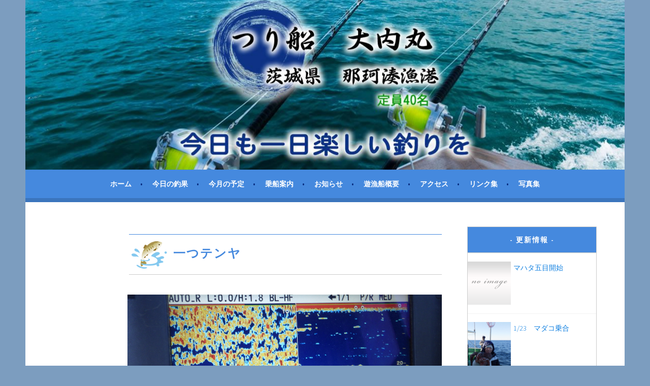

--- FILE ---
content_type: text/html; charset=UTF-8
request_url: https://ouchimaru.com/2023/07/16/%E4%B8%80%E3%81%A4%E3%83%86%E3%83%B3%E3%83%A4/
body_size: 8271
content:
<!DOCTYPE html>
<html lang="ja">
<head>
<meta charset="UTF-8">
<meta name="viewport" content="width=device-width, initial-scale=1">
<link rel="profile" href="http://gmpg.org/xfn/11">
<link rel="pingback" href="https://ouchimaru.com/xmlrpc.php">
<title>一つテンヤ &#8211; つり船　大内丸｜茨城県 那珂湊漁港</title>
<meta name='robots' content='max-image-preview:large' />
<link rel='dns-prefetch' href='//fonts.googleapis.com' />
<link rel="alternate" type="application/rss+xml" title="つり船　大内丸｜茨城県 那珂湊漁港 &raquo; フィード" href="https://ouchimaru.com/feed/" />
<link rel="alternate" type="application/rss+xml" title="つり船　大内丸｜茨城県 那珂湊漁港 &raquo; コメントフィード" href="https://ouchimaru.com/comments/feed/" />
<link rel="alternate" type="application/rss+xml" title="つり船　大内丸｜茨城県 那珂湊漁港 &raquo; 一つテンヤ のコメントのフィード" href="https://ouchimaru.com/2023/07/16/%e4%b8%80%e3%81%a4%e3%83%86%e3%83%b3%e3%83%a4/feed/" />
<script type="text/javascript">
window._wpemojiSettings = {"baseUrl":"https:\/\/s.w.org\/images\/core\/emoji\/14.0.0\/72x72\/","ext":".png","svgUrl":"https:\/\/s.w.org\/images\/core\/emoji\/14.0.0\/svg\/","svgExt":".svg","source":{"concatemoji":"https:\/\/ouchimaru.com\/wp-includes\/js\/wp-emoji-release.min.js?ver=6.2.8"}};
/*! This file is auto-generated */
!function(e,a,t){var n,r,o,i=a.createElement("canvas"),p=i.getContext&&i.getContext("2d");function s(e,t){p.clearRect(0,0,i.width,i.height),p.fillText(e,0,0);e=i.toDataURL();return p.clearRect(0,0,i.width,i.height),p.fillText(t,0,0),e===i.toDataURL()}function c(e){var t=a.createElement("script");t.src=e,t.defer=t.type="text/javascript",a.getElementsByTagName("head")[0].appendChild(t)}for(o=Array("flag","emoji"),t.supports={everything:!0,everythingExceptFlag:!0},r=0;r<o.length;r++)t.supports[o[r]]=function(e){if(p&&p.fillText)switch(p.textBaseline="top",p.font="600 32px Arial",e){case"flag":return s("\ud83c\udff3\ufe0f\u200d\u26a7\ufe0f","\ud83c\udff3\ufe0f\u200b\u26a7\ufe0f")?!1:!s("\ud83c\uddfa\ud83c\uddf3","\ud83c\uddfa\u200b\ud83c\uddf3")&&!s("\ud83c\udff4\udb40\udc67\udb40\udc62\udb40\udc65\udb40\udc6e\udb40\udc67\udb40\udc7f","\ud83c\udff4\u200b\udb40\udc67\u200b\udb40\udc62\u200b\udb40\udc65\u200b\udb40\udc6e\u200b\udb40\udc67\u200b\udb40\udc7f");case"emoji":return!s("\ud83e\udef1\ud83c\udffb\u200d\ud83e\udef2\ud83c\udfff","\ud83e\udef1\ud83c\udffb\u200b\ud83e\udef2\ud83c\udfff")}return!1}(o[r]),t.supports.everything=t.supports.everything&&t.supports[o[r]],"flag"!==o[r]&&(t.supports.everythingExceptFlag=t.supports.everythingExceptFlag&&t.supports[o[r]]);t.supports.everythingExceptFlag=t.supports.everythingExceptFlag&&!t.supports.flag,t.DOMReady=!1,t.readyCallback=function(){t.DOMReady=!0},t.supports.everything||(n=function(){t.readyCallback()},a.addEventListener?(a.addEventListener("DOMContentLoaded",n,!1),e.addEventListener("load",n,!1)):(e.attachEvent("onload",n),a.attachEvent("onreadystatechange",function(){"complete"===a.readyState&&t.readyCallback()})),(e=t.source||{}).concatemoji?c(e.concatemoji):e.wpemoji&&e.twemoji&&(c(e.twemoji),c(e.wpemoji)))}(window,document,window._wpemojiSettings);
</script>
<style type="text/css">
img.wp-smiley,
img.emoji {
	display: inline !important;
	border: none !important;
	box-shadow: none !important;
	height: 1em !important;
	width: 1em !important;
	margin: 0 0.07em !important;
	vertical-align: -0.1em !important;
	background: none !important;
	padding: 0 !important;
}
</style>
	<link rel='stylesheet' id='newpost-catch-css' href='https://ouchimaru.com/wp-content/plugins/newpost-catch/style.css?ver=6.2.8' type='text/css' media='all' />
<link rel='stylesheet' id='wp-block-library-css' href='https://ouchimaru.com/wp-includes/css/dist/block-library/style.min.css?ver=6.2.8' type='text/css' media='all' />
<link rel='stylesheet' id='classic-theme-styles-css' href='https://ouchimaru.com/wp-includes/css/classic-themes.min.css?ver=6.2.8' type='text/css' media='all' />
<style id='global-styles-inline-css' type='text/css'>
body{--wp--preset--color--black: #000000;--wp--preset--color--cyan-bluish-gray: #abb8c3;--wp--preset--color--white: #ffffff;--wp--preset--color--pale-pink: #f78da7;--wp--preset--color--vivid-red: #cf2e2e;--wp--preset--color--luminous-vivid-orange: #ff6900;--wp--preset--color--luminous-vivid-amber: #fcb900;--wp--preset--color--light-green-cyan: #7bdcb5;--wp--preset--color--vivid-green-cyan: #00d084;--wp--preset--color--pale-cyan-blue: #8ed1fc;--wp--preset--color--vivid-cyan-blue: #0693e3;--wp--preset--color--vivid-purple: #9b51e0;--wp--preset--gradient--vivid-cyan-blue-to-vivid-purple: linear-gradient(135deg,rgba(6,147,227,1) 0%,rgb(155,81,224) 100%);--wp--preset--gradient--light-green-cyan-to-vivid-green-cyan: linear-gradient(135deg,rgb(122,220,180) 0%,rgb(0,208,130) 100%);--wp--preset--gradient--luminous-vivid-amber-to-luminous-vivid-orange: linear-gradient(135deg,rgba(252,185,0,1) 0%,rgba(255,105,0,1) 100%);--wp--preset--gradient--luminous-vivid-orange-to-vivid-red: linear-gradient(135deg,rgba(255,105,0,1) 0%,rgb(207,46,46) 100%);--wp--preset--gradient--very-light-gray-to-cyan-bluish-gray: linear-gradient(135deg,rgb(238,238,238) 0%,rgb(169,184,195) 100%);--wp--preset--gradient--cool-to-warm-spectrum: linear-gradient(135deg,rgb(74,234,220) 0%,rgb(151,120,209) 20%,rgb(207,42,186) 40%,rgb(238,44,130) 60%,rgb(251,105,98) 80%,rgb(254,248,76) 100%);--wp--preset--gradient--blush-light-purple: linear-gradient(135deg,rgb(255,206,236) 0%,rgb(152,150,240) 100%);--wp--preset--gradient--blush-bordeaux: linear-gradient(135deg,rgb(254,205,165) 0%,rgb(254,45,45) 50%,rgb(107,0,62) 100%);--wp--preset--gradient--luminous-dusk: linear-gradient(135deg,rgb(255,203,112) 0%,rgb(199,81,192) 50%,rgb(65,88,208) 100%);--wp--preset--gradient--pale-ocean: linear-gradient(135deg,rgb(255,245,203) 0%,rgb(182,227,212) 50%,rgb(51,167,181) 100%);--wp--preset--gradient--electric-grass: linear-gradient(135deg,rgb(202,248,128) 0%,rgb(113,206,126) 100%);--wp--preset--gradient--midnight: linear-gradient(135deg,rgb(2,3,129) 0%,rgb(40,116,252) 100%);--wp--preset--duotone--dark-grayscale: url('#wp-duotone-dark-grayscale');--wp--preset--duotone--grayscale: url('#wp-duotone-grayscale');--wp--preset--duotone--purple-yellow: url('#wp-duotone-purple-yellow');--wp--preset--duotone--blue-red: url('#wp-duotone-blue-red');--wp--preset--duotone--midnight: url('#wp-duotone-midnight');--wp--preset--duotone--magenta-yellow: url('#wp-duotone-magenta-yellow');--wp--preset--duotone--purple-green: url('#wp-duotone-purple-green');--wp--preset--duotone--blue-orange: url('#wp-duotone-blue-orange');--wp--preset--font-size--small: 13px;--wp--preset--font-size--medium: 20px;--wp--preset--font-size--large: 36px;--wp--preset--font-size--x-large: 42px;--wp--preset--spacing--20: 0.44rem;--wp--preset--spacing--30: 0.67rem;--wp--preset--spacing--40: 1rem;--wp--preset--spacing--50: 1.5rem;--wp--preset--spacing--60: 2.25rem;--wp--preset--spacing--70: 3.38rem;--wp--preset--spacing--80: 5.06rem;--wp--preset--shadow--natural: 6px 6px 9px rgba(0, 0, 0, 0.2);--wp--preset--shadow--deep: 12px 12px 50px rgba(0, 0, 0, 0.4);--wp--preset--shadow--sharp: 6px 6px 0px rgba(0, 0, 0, 0.2);--wp--preset--shadow--outlined: 6px 6px 0px -3px rgba(255, 255, 255, 1), 6px 6px rgba(0, 0, 0, 1);--wp--preset--shadow--crisp: 6px 6px 0px rgba(0, 0, 0, 1);}:where(.is-layout-flex){gap: 0.5em;}body .is-layout-flow > .alignleft{float: left;margin-inline-start: 0;margin-inline-end: 2em;}body .is-layout-flow > .alignright{float: right;margin-inline-start: 2em;margin-inline-end: 0;}body .is-layout-flow > .aligncenter{margin-left: auto !important;margin-right: auto !important;}body .is-layout-constrained > .alignleft{float: left;margin-inline-start: 0;margin-inline-end: 2em;}body .is-layout-constrained > .alignright{float: right;margin-inline-start: 2em;margin-inline-end: 0;}body .is-layout-constrained > .aligncenter{margin-left: auto !important;margin-right: auto !important;}body .is-layout-constrained > :where(:not(.alignleft):not(.alignright):not(.alignfull)){max-width: var(--wp--style--global--content-size);margin-left: auto !important;margin-right: auto !important;}body .is-layout-constrained > .alignwide{max-width: var(--wp--style--global--wide-size);}body .is-layout-flex{display: flex;}body .is-layout-flex{flex-wrap: wrap;align-items: center;}body .is-layout-flex > *{margin: 0;}:where(.wp-block-columns.is-layout-flex){gap: 2em;}.has-black-color{color: var(--wp--preset--color--black) !important;}.has-cyan-bluish-gray-color{color: var(--wp--preset--color--cyan-bluish-gray) !important;}.has-white-color{color: var(--wp--preset--color--white) !important;}.has-pale-pink-color{color: var(--wp--preset--color--pale-pink) !important;}.has-vivid-red-color{color: var(--wp--preset--color--vivid-red) !important;}.has-luminous-vivid-orange-color{color: var(--wp--preset--color--luminous-vivid-orange) !important;}.has-luminous-vivid-amber-color{color: var(--wp--preset--color--luminous-vivid-amber) !important;}.has-light-green-cyan-color{color: var(--wp--preset--color--light-green-cyan) !important;}.has-vivid-green-cyan-color{color: var(--wp--preset--color--vivid-green-cyan) !important;}.has-pale-cyan-blue-color{color: var(--wp--preset--color--pale-cyan-blue) !important;}.has-vivid-cyan-blue-color{color: var(--wp--preset--color--vivid-cyan-blue) !important;}.has-vivid-purple-color{color: var(--wp--preset--color--vivid-purple) !important;}.has-black-background-color{background-color: var(--wp--preset--color--black) !important;}.has-cyan-bluish-gray-background-color{background-color: var(--wp--preset--color--cyan-bluish-gray) !important;}.has-white-background-color{background-color: var(--wp--preset--color--white) !important;}.has-pale-pink-background-color{background-color: var(--wp--preset--color--pale-pink) !important;}.has-vivid-red-background-color{background-color: var(--wp--preset--color--vivid-red) !important;}.has-luminous-vivid-orange-background-color{background-color: var(--wp--preset--color--luminous-vivid-orange) !important;}.has-luminous-vivid-amber-background-color{background-color: var(--wp--preset--color--luminous-vivid-amber) !important;}.has-light-green-cyan-background-color{background-color: var(--wp--preset--color--light-green-cyan) !important;}.has-vivid-green-cyan-background-color{background-color: var(--wp--preset--color--vivid-green-cyan) !important;}.has-pale-cyan-blue-background-color{background-color: var(--wp--preset--color--pale-cyan-blue) !important;}.has-vivid-cyan-blue-background-color{background-color: var(--wp--preset--color--vivid-cyan-blue) !important;}.has-vivid-purple-background-color{background-color: var(--wp--preset--color--vivid-purple) !important;}.has-black-border-color{border-color: var(--wp--preset--color--black) !important;}.has-cyan-bluish-gray-border-color{border-color: var(--wp--preset--color--cyan-bluish-gray) !important;}.has-white-border-color{border-color: var(--wp--preset--color--white) !important;}.has-pale-pink-border-color{border-color: var(--wp--preset--color--pale-pink) !important;}.has-vivid-red-border-color{border-color: var(--wp--preset--color--vivid-red) !important;}.has-luminous-vivid-orange-border-color{border-color: var(--wp--preset--color--luminous-vivid-orange) !important;}.has-luminous-vivid-amber-border-color{border-color: var(--wp--preset--color--luminous-vivid-amber) !important;}.has-light-green-cyan-border-color{border-color: var(--wp--preset--color--light-green-cyan) !important;}.has-vivid-green-cyan-border-color{border-color: var(--wp--preset--color--vivid-green-cyan) !important;}.has-pale-cyan-blue-border-color{border-color: var(--wp--preset--color--pale-cyan-blue) !important;}.has-vivid-cyan-blue-border-color{border-color: var(--wp--preset--color--vivid-cyan-blue) !important;}.has-vivid-purple-border-color{border-color: var(--wp--preset--color--vivid-purple) !important;}.has-vivid-cyan-blue-to-vivid-purple-gradient-background{background: var(--wp--preset--gradient--vivid-cyan-blue-to-vivid-purple) !important;}.has-light-green-cyan-to-vivid-green-cyan-gradient-background{background: var(--wp--preset--gradient--light-green-cyan-to-vivid-green-cyan) !important;}.has-luminous-vivid-amber-to-luminous-vivid-orange-gradient-background{background: var(--wp--preset--gradient--luminous-vivid-amber-to-luminous-vivid-orange) !important;}.has-luminous-vivid-orange-to-vivid-red-gradient-background{background: var(--wp--preset--gradient--luminous-vivid-orange-to-vivid-red) !important;}.has-very-light-gray-to-cyan-bluish-gray-gradient-background{background: var(--wp--preset--gradient--very-light-gray-to-cyan-bluish-gray) !important;}.has-cool-to-warm-spectrum-gradient-background{background: var(--wp--preset--gradient--cool-to-warm-spectrum) !important;}.has-blush-light-purple-gradient-background{background: var(--wp--preset--gradient--blush-light-purple) !important;}.has-blush-bordeaux-gradient-background{background: var(--wp--preset--gradient--blush-bordeaux) !important;}.has-luminous-dusk-gradient-background{background: var(--wp--preset--gradient--luminous-dusk) !important;}.has-pale-ocean-gradient-background{background: var(--wp--preset--gradient--pale-ocean) !important;}.has-electric-grass-gradient-background{background: var(--wp--preset--gradient--electric-grass) !important;}.has-midnight-gradient-background{background: var(--wp--preset--gradient--midnight) !important;}.has-small-font-size{font-size: var(--wp--preset--font-size--small) !important;}.has-medium-font-size{font-size: var(--wp--preset--font-size--medium) !important;}.has-large-font-size{font-size: var(--wp--preset--font-size--large) !important;}.has-x-large-font-size{font-size: var(--wp--preset--font-size--x-large) !important;}
.wp-block-navigation a:where(:not(.wp-element-button)){color: inherit;}
:where(.wp-block-columns.is-layout-flex){gap: 2em;}
.wp-block-pullquote{font-size: 1.5em;line-height: 1.6;}
</style>
<link rel='stylesheet' id='dashicons-css' href='https://ouchimaru.com/wp-includes/css/dashicons.min.css?ver=6.2.8' type='text/css' media='all' />
<link rel='stylesheet' id='my-calendar-reset-css' href='https://ouchimaru.com/wp-content/plugins/my-calendar/css/reset.css?ver=6.2.8' type='text/css' media='all' />
<link rel='stylesheet' id='my-calendar-style-css' href='https://ouchimaru.com/wp-content/plugins/my-calendar/styles/twentyfifteen.css?ver=6.2.8' type='text/css' media='all' />
<link rel='stylesheet' id='sela-fonts-css' href='https://fonts.googleapis.com/css?family=Source+Sans+Pro%3A300%2C300italic%2C400%2C400italic%2C600%7CDroid+Serif%3A400%2C400italic%7COswald%3A300%2C400&#038;subset=latin%2Clatin-ext' type='text/css' media='all' />
<link rel='stylesheet' id='genericons-css' href='https://ouchimaru.com/wp-content/themes/sela/fonts/genericons.css?ver=3.4.1' type='text/css' media='all' />
<link rel='stylesheet' id='sela-style-css' href='https://ouchimaru.com/wp-content/themes/sela/style.css?ver=6.2.8' type='text/css' media='all' />
<style id='sela-style-inline-css' type='text/css'>
.site-branding { background-image: url(https://ouchimaru.com/wp-content/uploads/2017/06/cropped-header-1.jpg); }
</style>
<link rel='stylesheet' id='fancybox-css' href='https://ouchimaru.com/wp-content/plugins/easy-fancybox/fancybox/jquery.fancybox-1.3.8.min.css?ver=1.5.8.2' type='text/css' media='screen' />
<script type='text/javascript' src='https://ouchimaru.com/wp-includes/js/jquery/jquery.min.js?ver=3.6.4' id='jquery-core-js'></script>
<script type='text/javascript' src='https://ouchimaru.com/wp-includes/js/jquery/jquery-migrate.min.js?ver=3.4.0' id='jquery-migrate-js'></script>
<link rel="https://api.w.org/" href="https://ouchimaru.com/wp-json/" /><link rel="alternate" type="application/json" href="https://ouchimaru.com/wp-json/wp/v2/posts/13952" /><link rel="EditURI" type="application/rsd+xml" title="RSD" href="https://ouchimaru.com/xmlrpc.php?rsd" />
<link rel="wlwmanifest" type="application/wlwmanifest+xml" href="https://ouchimaru.com/wp-includes/wlwmanifest.xml" />
<meta name="generator" content="WordPress 6.2.8" />
<link rel='shortlink' href='https://ouchimaru.com/?p=13952' />
<link rel="alternate" type="application/json+oembed" href="https://ouchimaru.com/wp-json/oembed/1.0/embed?url=https%3A%2F%2Fouchimaru.com%2F2023%2F07%2F16%2F%25e4%25b8%2580%25e3%2581%25a4%25e3%2583%2586%25e3%2583%25b3%25e3%2583%25a4%2F" />
<link rel="alternate" type="text/xml+oembed" href="https://ouchimaru.com/wp-json/oembed/1.0/embed?url=https%3A%2F%2Fouchimaru.com%2F2023%2F07%2F16%2F%25e4%25b8%2580%25e3%2581%25a4%25e3%2583%2586%25e3%2583%25b3%25e3%2583%25a4%2F&#038;format=xml" />

<style type="text/css">
<!--
/* Styles by My Calendar - Joseph C Dolson http://www.joedolson.com/ */

.mc-main .mc_mc_category_slug_missing .event-title, .mc-main .mc_mc_category_slug_missing .event-title a { background: #ffffcc; color: #000000; }
.mc-main .mc_mc_category_slug_missing .event-title a:hover, .mc-main .mc_mc_category_slug_missing .event-title a:focus { background: #ffffff;}
.mc-main .mc_mc_general .event-title, .mc-main .mc_mc_general .event-title a { background: #dd6666; color: #000000; }
.mc-main .mc_mc_general .event-title a:hover, .mc-main .mc_mc_general .event-title a:focus { background: #ff9999;}
.mc-main .mc_mc_ .event-title, .mc-main .mc_mc_ .event-title a { background: #a5d682; color: #000000; }
.mc-main .mc_mc_ .event-title a:hover, .mc-main .mc_mc_ .event-title a:focus { background: #d8ffb5;}
.mc-event-visible {
	display: block!important;
}
-->
</style><link rel='canonical' href='https://ouchimaru.com/2023/07/16/%e4%b8%80%e3%81%a4%e3%83%86%e3%83%b3%e3%83%a4/' />
	<style type="text/css" id="sela-header-css">
					.site-title,
			.site-description {
				clip: rect(1px, 1px, 1px, 1px);
				position: absolute;
			}
			</style>
	<style type="text/css" id="custom-background-css">
body.custom-background { background-color: #7c9dbf; }
</style>
	
<!-- Easy FancyBox 1.5.8.2 using FancyBox 1.3.8 - RavanH (http://status301.net/wordpress-plugins/easy-fancybox/) -->
<script type="text/javascript">
/* <![CDATA[ */
var fb_timeout = null;
var fb_opts = { 'overlayShow' : true, 'hideOnOverlayClick' : true, 'showCloseButton' : true, 'margin' : 20, 'centerOnScroll' : true, 'enableEscapeButton' : true, 'autoScale' : true };
var easy_fancybox_handler = function(){
	/* IMG */
	var fb_IMG_select = 'a[href*=".jpg"]:not(.nolightbox,li.nolightbox>a), area[href*=".jpg"]:not(.nolightbox), a[href*=".jpeg"]:not(.nolightbox,li.nolightbox>a), area[href*=".jpeg"]:not(.nolightbox), a[href*=".png"]:not(.nolightbox,li.nolightbox>a), area[href*=".png"]:not(.nolightbox)';
	jQuery(fb_IMG_select).addClass('fancybox image');
	var fb_IMG_sections = jQuery('div.gallery ');
	fb_IMG_sections.each(function() { jQuery(this).find(fb_IMG_select).attr('rel', 'gallery-' + fb_IMG_sections.index(this)); });
	jQuery('a.fancybox, area.fancybox, li.fancybox a').fancybox( jQuery.extend({}, fb_opts, { 'transitionIn' : 'elastic', 'easingIn' : 'easeOutBack', 'transitionOut' : 'elastic', 'easingOut' : 'easeInBack', 'opacity' : false, 'hideOnContentClick' : false, 'titleShow' : true, 'titlePosition' : 'over', 'titleFromAlt' : true, 'showNavArrows' : true, 'enableKeyboardNav' : true, 'cyclic' : false }) );
}
var easy_fancybox_auto = function(){
	/* Auto-click */
	setTimeout(function(){jQuery('#fancybox-auto').trigger('click')},1000);
}
/* ]]> */
</script>
</head>

<body class="post-template-default single single-post postid-13952 single-format-standard custom-background not-multi-author">
<div id="page" class="hfeed site">
	<header id="masthead" class="site-header" role="banner">
		<a class="skip-link screen-reader-text" href="#content" title="コンテンツへスキップ">コンテンツへスキップ</a>

		<div class="site-branding">
						<h1 class="site-title"><a href="https://ouchimaru.com/" title="つり船　大内丸｜茨城県 那珂湊漁港" rel="home">つり船　大内丸｜茨城県 那珂湊漁港</a></h1>
							<h2 class="site-description">茨城県　那珂湊漁港</h2>
					</div><!-- .site-branding -->

		<nav id="site-navigation" class="main-navigation" role="navigation">
			<button class="menu-toggle" aria-controls="menu" aria-expanded="false">メニュー</button>
			<div class="menu-header-container"><ul id="menu-header" class="menu"><li id="menu-item-302" class="menu-item menu-item-type-custom menu-item-object-custom menu-item-home menu-item-302"><a href="https://ouchimaru.com">ホーム</a></li>
<li id="menu-item-82" class="menu-item menu-item-type-post_type menu-item-object-page menu-item-82"><a href="https://ouchimaru.com/fishery/">今日の釣果</a></li>
<li id="menu-item-83" class="menu-item menu-item-type-post_type menu-item-object-page menu-item-83"><a href="https://ouchimaru.com/plans/">今月の予定</a></li>
<li id="menu-item-87" class="menu-item menu-item-type-post_type menu-item-object-page menu-item-87"><a href="https://ouchimaru.com/guide/">乗船案内</a></li>
<li id="menu-item-84" class="menu-item menu-item-type-post_type menu-item-object-page menu-item-84"><a href="https://ouchimaru.com/osirase/">お知らせ</a></li>
<li id="menu-item-88" class="menu-item menu-item-type-post_type menu-item-object-page menu-item-88"><a href="https://ouchimaru.com/gaiyou/">遊漁船概要</a></li>
<li id="menu-item-86" class="menu-item menu-item-type-post_type menu-item-object-page menu-item-86"><a href="https://ouchimaru.com/access/">アクセス</a></li>
<li id="menu-item-85" class="menu-item menu-item-type-post_type menu-item-object-page menu-item-85"><a href="https://ouchimaru.com/link/">リンク集</a></li>
<li id="menu-item-132" class="menu-item menu-item-type-post_type menu-item-object-page menu-item-132"><a href="https://ouchimaru.com/picture/">写真集</a></li>
</ul></div>		</nav><!-- #site-navigation -->
	</header><!-- #masthead -->

	<div id="content" class="site-content">

	<div id="primary" class="content-area">
		<main id="main" class="site-main" role="main">

		
			
				
<article id="post-13952" class="post-13952 post type-post status-publish format-standard hentry category-8 category-9 without-featured-image">

	
	<header class="entry-header ">
					<h1 class="entry-title">一つテンヤ</h1>			</header><!-- .entry-header -->

	<div class="entry-body">

				<div class="entry-meta">
			<span class="date"><a href="https://ouchimaru.com/2023/07/16/%e4%b8%80%e3%81%a4%e3%83%86%e3%83%b3%e3%83%a4/" title="一つテンヤ へのパーマリンク" rel="bookmark"><time class="entry-date published" datetime="2023-07-16T13:13:23+09:00"></time><time class="updated" datetime="2023-07-17T03:09:53+09:00"></time></a></span>		</div><!-- .entry-meta -->
		
				<div class="entry-content">
			<p><img decoding="async" src="https://ouchimaru.com/wp-content/uploads/2023/07/RIMG0264-1.jpg" alt="" width="4608" height="2592" class="alignnone size-full wp-image-13966" /><br />
鯛等の魚群探知機の魚影ですこの魚影の中間～上を棚に設定しないと、餌だけ取られて当たりが解りません、魚影の濃い所の上の層で棚を設定してください、船内マイクで指示棚教えています、ご注意ください。</p>
<p><img decoding="async" loading="lazy" src="https://ouchimaru.com/wp-content/uploads/2023/07/RIMG0260.jpg" alt="" width="4608" height="2592" class="alignnone size-full wp-image-13957" /></p>
<p>　此方はソナーの魚影です、花鯛・真鯛・キントキ・メバル等は指示棚へ、他マハタ・ヒラメ・ホウボウ・カサゴ等は底を攻めるパターンで釣果が伸びます。<br />
　参考までに</p>
<p>那珂湊～大洗沖２０分　水深３５m　晴れベタ凪　気温３１℃　水温２５℃　潮止り　濁り</p>
<p>真鯛花鯛混じり　０～５匹</p>
<p>貸し竿、初心者でした、<strong>🔰の方は船長・助手等のアドバイスをお聞きください、我流の釣り方は一度は連れての後が続きません、あしからず</strong></p>
					</div><!-- .entry-content -->
		
				<footer class="entry-meta">
			<span class="cat-links">カテゴリー: <a href="https://ouchimaru.com/category/%e3%81%8a%e7%9f%a5%e3%82%89%e3%81%9b/" rel="category tag">お知らせ</a>, <a href="https://ouchimaru.com/category/%e4%bb%8a%e6%97%a5%e3%81%ae%e9%87%a3%e6%9e%9c/" rel="category tag">今日の釣果</a></span>		</footer><!-- .entry-meta -->
			</div><!-- .entry-body -->

</article><!-- #post-## -->

					<nav class="navigation post-navigation" role="navigation">
		<h1 class="screen-reader-text">投稿ナビゲーション</h1>
		<div class="nav-links">
			<div class="nav-previous"><a href="https://ouchimaru.com/2023/07/15/715%e3%80%80%e3%83%9e%e3%83%80%e3%82%b3%e4%b9%97%e5%90%88-2/" rel="prev"><span class="meta-nav"></span>&nbsp;7/15　マダコ乗合</a></div><div class="nav-next"><a href="https://ouchimaru.com/2023/07/17/717%e3%80%80%e3%83%a9%e3%82%a4%e3%83%88%e4%ba%94%e7%9b%ae/" rel="next">7/17　ライト五目&nbsp;<span class="meta-nav"></span></a></div>		</div><!-- .nav-links -->
	</nav><!-- .navigation -->
	
				
			
		
		</main><!-- #main -->
	</div><!-- #primary -->

	<div id="secondary" class="widget-area sidebar-widget-area" role="complementary">
		<aside id="newpostcatch-2" class="widget widget_newpostcatch"><h3 class="widget-title">更新情報</h3><ul id="npcatch">
<li><a href="https://ouchimaru.com/2026/01/23/%e3%83%9e%e3%83%8f%e3%82%bf%e4%ba%94%e7%9b%ae%e9%96%8b%e5%a7%8b/" title="マハタ五目開始"><img src="https://ouchimaru.com/wp-content/plugins/newpost-catch/no_thumb.png" width="85" height="90" alt="マハタ五目開始" title="マハタ五目開始"/><span class="title">マハタ五目開始</span></a></li>
<li><a href="https://ouchimaru.com/2026/01/23/1-23%e3%80%80%e3%83%9e%e3%83%80%e3%82%b3%e4%b9%97%e5%90%88-2/" title="1/23　マダコ乗合"><img src="https://ouchimaru.com/wp-content/uploads/2026/01/RIMG1527-scaled-e1769167654778.jpg" width="85" height="90" alt="1/23　マダコ乗合" title="1/23　マダコ乗合"/><span class="title">1/23　マダコ乗合</span></a></li>
<li><a href="https://ouchimaru.com/2026/01/23/1-23%e3%80%80%e3%83%9e%e3%83%80%e3%82%b3%e4%b9%97%e5%90%88/" title="1/23　マダコ乗合"><img src="https://ouchimaru.com/wp-content/plugins/newpost-catch/no_thumb.png" width="85" height="90" alt="1/23　マダコ乗合" title="1/23　マダコ乗合"/><span class="title">1/23　マダコ乗合</span></a></li>
<li><a href="https://ouchimaru.com/2026/01/20/%e4%b9%97%e5%90%88%e6%96%99%e9%87%91%e5%a4%89%e6%9b%b4%e3%81%ae%e3%81%8a%e7%9f%a5%e3%82%89%e3%81%9b/" title="乗合料金変更のお知らせ"><img src="https://ouchimaru.com/wp-content/plugins/newpost-catch/no_thumb.png" width="85" height="90" alt="乗合料金変更のお知らせ" title="乗合料金変更のお知らせ"/><span class="title">乗合料金変更のお知らせ</span></a></li>
<li><a href="https://ouchimaru.com/2026/01/18/1-18%e3%80%80%e3%83%9e%e3%83%80%e3%82%b3%e4%b9%97%e5%90%88/" title="1/18　マダコ乗合"><img src="https://ouchimaru.com/wp-content/uploads/2026/01/RIMG1526-scaled-e1768738079615.jpg" width="85" height="90" alt="1/18　マダコ乗合" title="1/18　マダコ乗合"/><span class="title">1/18　マダコ乗合</span></a></li>
</ul>

</aside><aside id="calendar-3" class="widget widget_calendar"><div id="calendar_wrap" class="calendar_wrap"><table id="wp-calendar" class="wp-calendar-table">
	<caption>2023年7月</caption>
	<thead>
	<tr>
		<th scope="col" title="日曜日">日</th>
		<th scope="col" title="月曜日">月</th>
		<th scope="col" title="火曜日">火</th>
		<th scope="col" title="水曜日">水</th>
		<th scope="col" title="木曜日">木</th>
		<th scope="col" title="金曜日">金</th>
		<th scope="col" title="土曜日">土</th>
	</tr>
	</thead>
	<tbody>
	<tr>
		<td colspan="6" class="pad">&nbsp;</td><td><a href="https://ouchimaru.com/2023/07/01/" aria-label="2023年7月1日 に投稿を公開">1</a></td>
	</tr>
	<tr>
		<td><a href="https://ouchimaru.com/2023/07/02/" aria-label="2023年7月2日 に投稿を公開">2</a></td><td>3</td><td><a href="https://ouchimaru.com/2023/07/04/" aria-label="2023年7月4日 に投稿を公開">4</a></td><td><a href="https://ouchimaru.com/2023/07/05/" aria-label="2023年7月5日 に投稿を公開">5</a></td><td>6</td><td><a href="https://ouchimaru.com/2023/07/07/" aria-label="2023年7月7日 に投稿を公開">7</a></td><td><a href="https://ouchimaru.com/2023/07/08/" aria-label="2023年7月8日 に投稿を公開">8</a></td>
	</tr>
	<tr>
		<td><a href="https://ouchimaru.com/2023/07/09/" aria-label="2023年7月9日 に投稿を公開">9</a></td><td>10</td><td><a href="https://ouchimaru.com/2023/07/11/" aria-label="2023年7月11日 に投稿を公開">11</a></td><td><a href="https://ouchimaru.com/2023/07/12/" aria-label="2023年7月12日 に投稿を公開">12</a></td><td>13</td><td>14</td><td><a href="https://ouchimaru.com/2023/07/15/" aria-label="2023年7月15日 に投稿を公開">15</a></td>
	</tr>
	<tr>
		<td><a href="https://ouchimaru.com/2023/07/16/" aria-label="2023年7月16日 に投稿を公開">16</a></td><td><a href="https://ouchimaru.com/2023/07/17/" aria-label="2023年7月17日 に投稿を公開">17</a></td><td>18</td><td><a href="https://ouchimaru.com/2023/07/19/" aria-label="2023年7月19日 に投稿を公開">19</a></td><td>20</td><td><a href="https://ouchimaru.com/2023/07/21/" aria-label="2023年7月21日 に投稿を公開">21</a></td><td><a href="https://ouchimaru.com/2023/07/22/" aria-label="2023年7月22日 に投稿を公開">22</a></td>
	</tr>
	<tr>
		<td><a href="https://ouchimaru.com/2023/07/23/" aria-label="2023年7月23日 に投稿を公開">23</a></td><td>24</td><td><a href="https://ouchimaru.com/2023/07/25/" aria-label="2023年7月25日 に投稿を公開">25</a></td><td>26</td><td>27</td><td>28</td><td><a href="https://ouchimaru.com/2023/07/29/" aria-label="2023年7月29日 に投稿を公開">29</a></td>
	</tr>
	<tr>
		<td><a href="https://ouchimaru.com/2023/07/30/" aria-label="2023年7月30日 に投稿を公開">30</a></td><td>31</td>
		<td class="pad" colspan="5">&nbsp;</td>
	</tr>
	</tbody>
	</table><nav aria-label="前と次の月" class="wp-calendar-nav">
		<span class="wp-calendar-nav-prev"><a href="https://ouchimaru.com/2023/06/">&laquo; 6月</a></span>
		<span class="pad">&nbsp;</span>
		<span class="wp-calendar-nav-next"><a href="https://ouchimaru.com/2023/08/">8月 &raquo;</a></span>
	</nav></div></aside>	</div><!-- #secondary -->

	</div><!-- #content -->

	
	<footer id="colophon" class="site-footer">
		




		<div class="site-info"  role="contentinfo">
      <div class="menu-footer-container"><ul id="menu-footer" class="menu"><li id="menu-item-300" class="menu-item menu-item-type-custom menu-item-object-custom menu-item-home menu-item-300"><a href="https://ouchimaru.com">ホーム</a></li>
<li id="menu-item-283" class="menu-item menu-item-type-post_type menu-item-object-page menu-item-283"><a href="https://ouchimaru.com/gaiyou/">遊漁船概要</a></li>
<li id="menu-item-282" class="menu-item menu-item-type-post_type menu-item-object-page menu-item-282"><a href="https://ouchimaru.com/guide/">乗船案内</a></li>
<li id="menu-item-281" class="menu-item menu-item-type-post_type menu-item-object-page menu-item-281"><a href="https://ouchimaru.com/access/">アクセス</a></li>
<li id="menu-item-280" class="menu-item menu-item-type-post_type menu-item-object-page menu-item-280"><a href="https://ouchimaru.com/link/">リンク集</a></li>
<li id="menu-item-279" class="menu-item menu-item-type-post_type menu-item-object-page menu-item-279"><a href="https://ouchimaru.com/osirase/">お知らせ</a></li>
<li id="menu-item-278" class="menu-item menu-item-type-post_type menu-item-object-page menu-item-278"><a href="https://ouchimaru.com/plans/">今月の予定</a></li>
<li id="menu-item-277" class="menu-item menu-item-type-post_type menu-item-object-page menu-item-277"><a href="https://ouchimaru.com/fishery/">今日の釣果</a></li>
<li id="menu-item-284" class="menu-item menu-item-type-post_type menu-item-object-page menu-item-284"><a href="https://ouchimaru.com/picture/">写真集</a></li>
</ul></div>
			<!--Theme: sela by <a href="http://wordpress.com/themes/sela/" rel="designer">WordPress.com</a>.-->
		</div><!-- .site-info -->
	</footer><!-- #colophon -->
</div><!-- #page -->

<script type='text/javascript' src='https://ouchimaru.com/wp-content/themes/sela/js/navigation.js?ver=20140813' id='sela-navigation-js'></script>
<script type='text/javascript' src='https://ouchimaru.com/wp-content/themes/sela/js/skip-link-focus-fix.js?ver=20140813' id='sela-skip-link-focus-fix-js'></script>
<script type='text/javascript' src='https://ouchimaru.com/wp-content/themes/sela/js/sela.js?ver=20140813' id='sela-script-js'></script>
<script type='text/javascript' src='https://ouchimaru.com/wp-content/plugins/easy-fancybox/fancybox/jquery.fancybox-1.3.8.min.js?ver=1.5.8.2' id='jquery-fancybox-js'></script>
<script type='text/javascript' src='https://ouchimaru.com/wp-content/plugins/easy-fancybox/js/jquery.easing.min.js?ver=1.3.2' id='jquery-easing-js'></script>
<script type='text/javascript' src='https://ouchimaru.com/wp-content/plugins/easy-fancybox/js/jquery.mousewheel.min.js?ver=3.1.12' id='jquery-mousewheel-js'></script>
<script type='text/javascript' src='https://ouchimaru.com/wp-content/plugins/my-calendar/js/mc-grid.js?ver=6.2.8' id='mc.grid-js'></script>
<script type='text/javascript' src='https://ouchimaru.com/wp-content/plugins/my-calendar/js/mc-list.js?ver=6.2.8' id='mc.list-js'></script>
<script type='text/javascript' src='https://ouchimaru.com/wp-content/plugins/my-calendar/js/mc-mini.js?ver=6.2.8' id='mc.mini-js'></script>
<script type='text/javascript' src='https://ouchimaru.com/wp-content/plugins/my-calendar/js/mc-ajax.js?ver=6.2.8' id='mc.ajax-js'></script>
<script type='text/javascript' src='https://ouchimaru.com/wp-content/plugins/my-calendar/js/mcjs.js?ver=6.2.8' id='mc.mcjs-js'></script>
<script type="text/javascript">
jQuery(document).on('ready post-load', function(){ jQuery('.nofancybox,a.pin-it-button,a[href*="pinterest.com/pin/create/button"]').addClass('nolightbox'); });
jQuery(document).on('ready post-load',easy_fancybox_handler);
jQuery(document).on('ready',easy_fancybox_auto);</script>

</body>

--- FILE ---
content_type: application/javascript
request_url: https://ouchimaru.com/wp-content/plugins/my-calendar/js/mc-ajax.js?ver=6.2.8
body_size: 425
content:
(function ($) {
    'use strict';
    $(function () {
        $(document).on('click', '.my-calendar-header a.mcajax', function (e) {
			var calendar = $( this ).closest( '.mc-main' );
			var ref = calendar.attr('id');
            e.preventDefault();
            var link = $(this).attr('href');
			var height = $('.mc-main' ).height();
            $('#' + ref).html('<div class=\"mc-loading\"></div><div class=\"loading\" style=\"height:' + height + 'px\"><span class="screen-reader-text">Loading...</span></div>');
            $('#' + ref).load(link + ' #' + ref + ' > *', function () {
				// functions to execute when new view loads.
				// List view
                $('li.mc-events').children().not('.event-date').hide();
                $('li.current-day').children().show();
				// Grid view
				$('.calendar .calendar-event').children().not('.event-title').hide();
				// Mini view
				$('.mini .has-events').children().not('.trigger, .mc-date, .event-date').hide();
				// All views
                $( '#' + ref ).attr('tabindex', '-1').focus();
				// Your Custom ajax load changes if needed
            });
        });		
    });
}(jQuery));